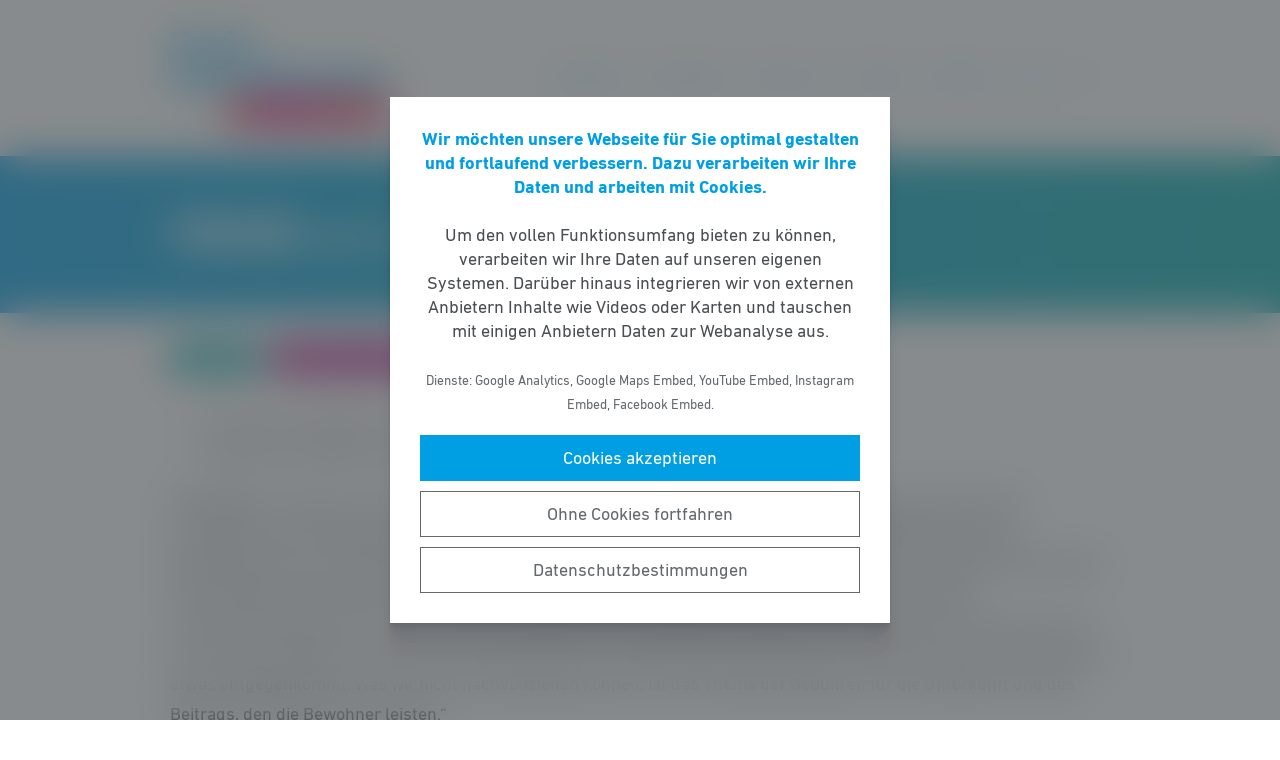

--- FILE ---
content_type: text/html; charset=UTF-8
request_url: https://fdp-fraktion-hessen.de/meldung/puersuen-zum-landesaufnahmegesetz/
body_size: 5920
content:
<!DOCTYPE html><html lang="de"><head><meta http-equiv="Content-Type" content="text/html"><meta charset="UTF-8" /><meta name="viewport" content="width=device-width, initial-scale=1, maximum-scale=1"><link media="all" href="https://fdp-fraktion-hessen.de/wp-content/cache/autoptimize/css/autoptimize_f47c4acd4b4e7ddd880091f0fbca1a5f.css" rel="stylesheet"><title>PÜRSÜN zum Landesaufnahmegesetz | Freie Demokraten im Hessischen Landtag</title><meta name="robots" content="max-snippet:-1,max-image-preview:standard,max-video-preview:-1" /><link rel="canonical" href="https://fdp-fraktion-hessen.de/meldung/puersuen-zum-landesaufnahmegesetz/" /><link rel="shortlink" href="https://fdp-fraktion-hessen.de/?p=13808" /><meta name="description" content="WIESBADEN &ndash; Hessen muss nach Auffassung der Freien Demokraten im Hessischen Landtag mehr Anreize f&uuml;r untergebrachte Fl&uuml;chtlinge bieten zu arbeiten und sich&#8230;" /><meta property="og:type" content="article" /><meta property="og:locale" content="de_DE" /><meta property="og:site_name" content="Freie Demokraten im Hessischen Landtag" /><meta property="og:title" content="PÜRSÜN zum Landesaufnahmegesetz | Freie Demokraten im Hessischen Landtag" /><meta property="og:description" content="WIESBADEN &ndash; Hessen muss nach Auffassung der Freien Demokraten im Hessischen Landtag mehr Anreize f&uuml;r untergebrachte Fl&uuml;chtlinge bieten zu arbeiten und sich damit zu integrieren." /><meta property="og:url" content="https://fdp-fraktion-hessen.de/meldung/puersuen-zum-landesaufnahmegesetz/" /><meta property="og:image" content="https://fdp-fraktion-hessen.de/wp-content/uploads/2020/07/fdp-fraktion-hessen-logo.jpg" /><meta property="og:image:width" content="757" /><meta property="og:image:height" content="330" /><meta property="article:published_time" content="2020-06-24" /><meta property="article:modified_time" content="2020-06-24" /> <script type="application/ld+json">{"@context":"https://schema.org","@graph":[{"@type":"WebSite","@id":"https://fdp-fraktion-hessen.de/#/schema/WebSite","url":"https://fdp-fraktion-hessen.de/","name":"Freie Demokraten im Hessischen Landtag","inLanguage":"de-DE","potentialAction":{"@type":"SearchAction","target":{"@type":"EntryPoint","urlTemplate":"https://fdp-fraktion-hessen.de/search/{search_term_string}/"},"query-input":"required name=search_term_string"},"publisher":{"@type":"Organization","@id":"https://fdp-fraktion-hessen.de/#/schema/Organization","name":"Freie Demokraten im Hessischen Landtag","url":"https://fdp-fraktion-hessen.de/","logo":{"@type":"ImageObject","url":"https://fdp-fraktion-hessen.de/wp-content/uploads/2020/07/fdp-fraktion-hessen-logo.jpg","contentUrl":"https://fdp-fraktion-hessen.de/wp-content/uploads/2020/07/fdp-fraktion-hessen-logo.jpg","width":757,"height":330}}},{"@type":"WebPage","@id":"https://fdp-fraktion-hessen.de/meldung/puersuen-zum-landesaufnahmegesetz/","url":"https://fdp-fraktion-hessen.de/meldung/puersuen-zum-landesaufnahmegesetz/","name":"PÜRSÜN zum Landesaufnahmegesetz | Freie Demokraten im Hessischen Landtag","description":"WIESBADEN &ndash; Hessen muss nach Auffassung der Freien Demokraten im Hessischen Landtag mehr Anreize f&uuml;r untergebrachte Fl&uuml;chtlinge bieten zu arbeiten und sich&#8230;","inLanguage":"de-DE","isPartOf":{"@id":"https://fdp-fraktion-hessen.de/#/schema/WebSite"},"breadcrumb":{"@type":"BreadcrumbList","@id":"https://fdp-fraktion-hessen.de/#/schema/BreadcrumbList","itemListElement":[{"@type":"ListItem","position":1,"item":"https://fdp-fraktion-hessen.de/","name":"Freie Demokraten im Hessischen Landtag"},{"@type":"ListItem","position":2,"item":"https://fdp-fraktion-hessen.de/meldungen/","name":"Meldungen"},{"@type":"ListItem","position":3,"item":"https://fdp-fraktion-hessen.de/thema/integration-zuwanderung/","name":"Integration &amp; Zuwanderung"},{"@type":"ListItem","position":4,"name":"PÜRSÜN zum Landesaufnahmegesetz"}]},"potentialAction":{"@type":"ReadAction","target":"https://fdp-fraktion-hessen.de/meldung/puersuen-zum-landesaufnahmegesetz/"},"datePublished":"2020-06-24","dateModified":"2020-06-24"}]}</script> <script type='text/javascript' src='https://fdp-fraktion-hessen.de/wp-includes/js/jquery/jquery.min.js' id='jquery-core-js'></script> <link rel="https://api.w.org/" href="https://fdp-fraktion-hessen.de/wp-json/" /><link rel="alternate" type="application/json" href="https://fdp-fraktion-hessen.de/wp-json/wp/v2/meldung/13808" /><link rel="icon" href="https://fdp-fraktion-hessen.de/wp-content/uploads/2016/09/cropped-FB-Profilbild-1-32x32.png" sizes="32x32" /><link rel="icon" href="https://fdp-fraktion-hessen.de/wp-content/uploads/2016/09/cropped-FB-Profilbild-1-192x192.png" sizes="192x192" /><link rel="apple-touch-icon" href="https://fdp-fraktion-hessen.de/wp-content/uploads/2016/09/cropped-FB-Profilbild-1-180x180.png" /><meta name="msapplication-TileImage" content="https://fdp-fraktion-hessen.de/wp-content/uploads/2016/09/cropped-FB-Profilbild-1-270x270.png" /></head><body class="meldung-template-default single single-meldung postid-13808 wp-custom-logo wp-embed-responsive fs-grid fs-grid-sm-fluid cookie-consent-not-set"><header><div id="fullscreen_menu" class="fullscreen"> <a href="https://fdp-fraktion-hessen.de" class="fullscreen_close_button"></a><div class="menu-hauptmenue-container"><ul id="menu-hauptmenue" class="menu"><li id="menu-item-13880" class="menu-item menu-item-type-custom menu-item-object-custom menu-item-has-children menu-item-13880"><a href="#">Aktuelles</a><ul class="sub-menu"><li id="menu-item-13882" class="menu-item menu-item-type-post_type_archive menu-item-object-aktuellesthema menu-item-13882"><a href="https://fdp-fraktion-hessen.de/aktuelle-themen/">Aktuelle Themen</a></li><li id="menu-item-67536" class="menu-item menu-item-type-post_type menu-item-object-page menu-item-67536"><a href="https://fdp-fraktion-hessen.de/positionspapiere/">Positionspapiere</a></li><li id="menu-item-94297" class="menu-item menu-item-type-post_type menu-item-object-page menu-item-94297"><a href="https://fdp-fraktion-hessen.de/pressemitteilungen/">Pressemitteilungen</a></li><li id="menu-item-81133" class="menu-item menu-item-type-post_type menu-item-object-page menu-item-81133"><a href="https://fdp-fraktion-hessen.de/newsletter-2/">Newsletter</a></li></ul></li><li id="menu-item-13884" class="menu-item menu-item-type-custom menu-item-object-custom menu-item-has-children menu-item-13884"><a href="#">Parlament</a><ul class="sub-menu"><li id="menu-item-13886" class="menu-item menu-item-type-post_type_archive menu-item-object-initiative menu-item-13886"><a href="https://fdp-fraktion-hessen.de/initiativen/">Initiativen</a></li></ul></li><li id="menu-item-13887" class="menu-item menu-item-type-custom menu-item-object-custom menu-item-has-children menu-item-13887"><a href="#">Über uns</a><ul class="sub-menu"><li id="menu-item-13888" class="menu-item menu-item-type-taxonomy menu-item-object-gruppe menu-item-13888"><a href="https://fdp-fraktion-hessen.de/personen/abgeordnete/">Abgeordnete</a></li><li id="menu-item-13990" class="menu-item menu-item-type-taxonomy menu-item-object-gruppe menu-item-13990"><a href="https://fdp-fraktion-hessen.de/personen/geschaeftsfuehrung/">Geschäftsführung</a></li><li id="menu-item-14038" class="menu-item menu-item-type-taxonomy menu-item-object-gruppe menu-item-14038"><a href="https://fdp-fraktion-hessen.de/personen/presse-oeffentlichkeitsarbeit/">Presse- und Öffentlichkeitsarbeit</a></li><li id="menu-item-13890" class="menu-item menu-item-type-taxonomy menu-item-object-gruppe menu-item-13890"><a href="https://fdp-fraktion-hessen.de/personen/referenten/">Referenten</a></li><li id="menu-item-13891" class="menu-item menu-item-type-taxonomy menu-item-object-gruppe menu-item-13891"><a href="https://fdp-fraktion-hessen.de/personen/geschaeftsstelle/">Geschäftsstelle</a></li></ul></li><li id="menu-item-13892" class="menu-item menu-item-type-custom menu-item-object-custom menu-item-has-children menu-item-13892"><a href="#">Presse</a><ul class="sub-menu"><li id="menu-item-14008" class="menu-item menu-item-type-post_type menu-item-object-page menu-item-14008"><a href="https://fdp-fraktion-hessen.de/presse/">Pressekontakt</a></li><li id="menu-item-13881" class="menu-item menu-item-type-post_type_archive menu-item-object-meldung menu-item-13881"><a href="https://fdp-fraktion-hessen.de/meldungen/">Pressemitteilungen</a></li><li id="menu-item-37608" class="menu-item menu-item-type-post_type menu-item-object-page menu-item-37608"><a href="https://fdp-fraktion-hessen.de/presse-fotos/">Pressefotos</a></li></ul></li><li id="menu-item-13894" class="menu-item menu-item-type-post_type menu-item-object-page menu-item-13894"><a href="https://fdp-fraktion-hessen.de/kontakt/">Kontakt</a></li><li id="menu-item-118778" class="menu-item menu-item-type-post_type menu-item-object-page menu-item-118778"><a href="https://fdp-fraktion-hessen.de/jobs/">Jobs</a></li></ul></div></div><div id="fullscreen_search" class="fullscreen "> <a href="https://fdp-fraktion-hessen.de" class="fullscreen_close_button"></a><form action="/" method="get"> <label for="search" class="screen-reader-text">Suche nach:</label> <input type="search" name="s" id="search" value="" placeholder="Suchbegriff" /> <input type="hidden" name="post_type" value="meldung" /> <input type="submit" id="search_submit" value="Suchen" /></form></div><div class="fs-row"><div class="fs-cell fs-lg-3 fs-md-2 fs-sm-half fs-xs-half"> <a href="https://fdp-fraktion-hessen.de/" class="custom-logo-link" rel="home"><img width="757" height="330" src="https://fdp-fraktion-hessen.de/wp-content/uploads/2020/07/fdp-fraktion-hessen-logo.jpg" class="custom-logo" alt="Freie Demokraten im Hessischen Landtag" srcset="https://fdp-fraktion-hessen.de/wp-content/uploads/2020/07/fdp-fraktion-hessen-logo.jpg 757w, https://fdp-fraktion-hessen.de/wp-content/uploads/2020/07/fdp-fraktion-hessen-logo-251x109.jpg 251w, https://fdp-fraktion-hessen.de/wp-content/uploads/2020/07/fdp-fraktion-hessen-logo-374x163.jpg 374w" sizes="(max-width: 757px) 100vw, 757px" /></a></div><div class="fs-cell fs-lg-9 fs-md-4 fs-sm-half fs-xs-half"><div class="nav"><div id="dropdown_menu" class="menu-hauptmenue-container"><ul id="menu-hauptmenue-1" class="menu"><li class="menu-item menu-item-type-custom menu-item-object-custom menu-item-has-children menu-item-13880"><a href="#">Aktuelles</a><ul class="sub-menu"><li class="menu-item menu-item-type-post_type_archive menu-item-object-aktuellesthema menu-item-13882"><a href="https://fdp-fraktion-hessen.de/aktuelle-themen/">Aktuelle Themen</a></li><li class="menu-item menu-item-type-post_type menu-item-object-page menu-item-67536"><a href="https://fdp-fraktion-hessen.de/positionspapiere/">Positionspapiere</a></li><li class="menu-item menu-item-type-post_type menu-item-object-page menu-item-94297"><a href="https://fdp-fraktion-hessen.de/pressemitteilungen/">Pressemitteilungen</a></li><li class="menu-item menu-item-type-post_type menu-item-object-page menu-item-81133"><a href="https://fdp-fraktion-hessen.de/newsletter-2/">Newsletter</a></li></ul></li><li class="menu-item menu-item-type-custom menu-item-object-custom menu-item-has-children menu-item-13884"><a href="#">Parlament</a><ul class="sub-menu"><li class="menu-item menu-item-type-post_type_archive menu-item-object-initiative menu-item-13886"><a href="https://fdp-fraktion-hessen.de/initiativen/">Initiativen</a></li></ul></li><li class="menu-item menu-item-type-custom menu-item-object-custom menu-item-has-children menu-item-13887"><a href="#">Über uns</a><ul class="sub-menu"><li class="menu-item menu-item-type-taxonomy menu-item-object-gruppe menu-item-13888"><a href="https://fdp-fraktion-hessen.de/personen/abgeordnete/">Abgeordnete</a></li><li class="menu-item menu-item-type-taxonomy menu-item-object-gruppe menu-item-13990"><a href="https://fdp-fraktion-hessen.de/personen/geschaeftsfuehrung/">Geschäftsführung</a></li><li class="menu-item menu-item-type-taxonomy menu-item-object-gruppe menu-item-14038"><a href="https://fdp-fraktion-hessen.de/personen/presse-oeffentlichkeitsarbeit/">Presse- und Öffentlichkeitsarbeit</a></li><li class="menu-item menu-item-type-taxonomy menu-item-object-gruppe menu-item-13890"><a href="https://fdp-fraktion-hessen.de/personen/referenten/">Referenten</a></li><li class="menu-item menu-item-type-taxonomy menu-item-object-gruppe menu-item-13891"><a href="https://fdp-fraktion-hessen.de/personen/geschaeftsstelle/">Geschäftsstelle</a></li></ul></li><li class="menu-item menu-item-type-custom menu-item-object-custom menu-item-has-children menu-item-13892"><a href="#">Presse</a><ul class="sub-menu"><li class="menu-item menu-item-type-post_type menu-item-object-page menu-item-14008"><a href="https://fdp-fraktion-hessen.de/presse/">Pressekontakt</a></li><li class="menu-item menu-item-type-post_type_archive menu-item-object-meldung menu-item-13881"><a href="https://fdp-fraktion-hessen.de/meldungen/">Pressemitteilungen</a></li><li class="menu-item menu-item-type-post_type menu-item-object-page menu-item-37608"><a href="https://fdp-fraktion-hessen.de/presse-fotos/">Pressefotos</a></li></ul></li><li class="menu-item menu-item-type-post_type menu-item-object-page menu-item-13894"><a href="https://fdp-fraktion-hessen.de/kontakt/">Kontakt</a></li><li class="menu-item menu-item-type-post_type menu-item-object-page menu-item-118778"><a href="https://fdp-fraktion-hessen.de/jobs/">Jobs</a></li></ul></div> <a href="https://fdp-fraktion-hessen.de/?force_show=search" id="fullscreen_search_button" class="fullscreen_search_button--dropdown">Suche</a> <a href="https://fdp-fraktion-hessen.de/?force_show=menu" id="fullscreen_menu_button" class="fullscreen_menu_button--dropdown">Menü</a></div></div></div></header><main role="main"><div class="fs-row"><div class="fs-cell fs-all-full"><article class="content"><div class="wp-block-pagetitle alignfull has-background-gradient has-cyan-turquoise-gradient-background"><div class="wp-block-pagetitle__inner-container "><h1 class="has-weights"><strong>PÜRSÜN </strong>zum Landesaufnahmegesetz</h1></div></div><div class="the_term_date_bar"><div class="the_date">24.06.2020</div><ul class="the_term_list"><li><a href="https://fdp-fraktion-hessen.de/thema/integration-zuwanderung/" rel="tag">Integration &amp; Zuwanderung</a></li></ul></div><ul><li class="text-cyan">Anreiz zum Arbeiten muss gegeben sein</li><li class="text-cyan">Berufliche Integration anerkennen</li></ul><p>WIESBADEN – Hessen muss nach Auffassung der Freien Demokraten im Hessischen Landtag mehr Anreize für untergebrachte Flüchtlinge bieten zu arbeiten und sich damit zu integrieren. In der Landtagsdebatte über den Gesetzentwurf der Landesregierung zur Änderung des Landesaufnahmegesetzes verweist der sozialpolitische Sprecher Yanki PÜRSÜN mahnend auf die komplexen Zusammenhänge zwischen Unterstützung der kommunalen Unterbringungskosten durch das Land und den Beitrag, den die geflüchteten Menschen dazu leisten müssen, wenn sie einer Arbeit nachgehen. „Gut ist, dass die Erstattung von Aufwendungen angepasst wird und das Land so den Kommunen etwas entgegenkommt. Was wir nicht nachvollziehen können, ist das Thema der Gebühren für die Unterkunft und des Beitrags, den die Bewohner leisten.“</p><p>Die Landkreise und Gemeinden können per Satzung die Gebühren für eine meist eher bescheidene Unterbringung festlegen. „Das führte dann bisher dazu, dass sich beispielsweise in teuren Städten wie Frankfurt 710 Euro für 6 bis 9 Quadratmeter ergeben“, erklärt Pürsün. „Diese Satzungen regeln meistens auch, dass die Flüchtlinge, die arbeiten, an den Kosten beteiligt werden. Es bedarf nicht viel Phantasie, um daraus zu schließen, dass sich die Rechnung für sie zumindest in wirtschaftlicher Hinsicht nicht lohnt. Das Gesetz bestimmt nun, dass Kommunen, die eine Gebührensatzung erlassen, bestimmen müssen, unter welchen Voraussetzungen die Gebühren teilweise erlassen werden können. Aber das wird die Gesamtsituation nicht ändern. Wer arbeitet, hat auch nicht mehr als derjenige, der Tag für Tag mit den anderen in der Unterkunft zusammensitzt.“</p><p>Integration sieht für die Freien Demokraten anders aus. „Wie sollen sich die Menschen in unsere Kultur integrieren, wenn sie nicht aktiv am Alltag eines Arbeitsplatzes erste Chancen dazu erhalten und das auch finanziell spüren?“, appelliert Pürsün.</p><div class="linked_persons"><div class="single_linked_person"> <a class="single_linked_person__link" href="https://fdp-fraktion-hessen.de/person/yanki-puersuen/" title="Profil von Yanki Pürsün ansehen"><div class="single_linked_person__avatar is-style-round"> <noscript><img width="256" height="256" src="https://fdp-fraktion-hessen.de/wp-content/uploads/2017/11/Pressefoto-FDP-HLT-Puersuen-1-256x256.jpg" class="attachment-thumbnail size-thumbnail wp-post-image" alt="" srcset="https://fdp-fraktion-hessen.de/wp-content/uploads/2017/11/Pressefoto-FDP-HLT-Puersuen-1-256x256.jpg 256w, https://fdp-fraktion-hessen.de/wp-content/uploads/2017/11/Pressefoto-FDP-HLT-Puersuen-1-512x512.jpg 512w, https://fdp-fraktion-hessen.de/wp-content/uploads/2017/11/Pressefoto-FDP-HLT-Puersuen-1-1024x1024.jpg 1024w" sizes="(max-width: 256px) 100vw, 256px" /></noscript><img width="256" height="256" src='data:image/svg+xml,%3Csvg%20xmlns=%22http://www.w3.org/2000/svg%22%20viewBox=%220%200%20256%20256%22%3E%3C/svg%3E' data-src="https://fdp-fraktion-hessen.de/wp-content/uploads/2017/11/Pressefoto-FDP-HLT-Puersuen-1-256x256.jpg" class="lazyload attachment-thumbnail size-thumbnail wp-post-image" alt="" data-srcset="https://fdp-fraktion-hessen.de/wp-content/uploads/2017/11/Pressefoto-FDP-HLT-Puersuen-1-256x256.jpg 256w, https://fdp-fraktion-hessen.de/wp-content/uploads/2017/11/Pressefoto-FDP-HLT-Puersuen-1-512x512.jpg 512w, https://fdp-fraktion-hessen.de/wp-content/uploads/2017/11/Pressefoto-FDP-HLT-Puersuen-1-1024x1024.jpg 1024w" data-sizes="(max-width: 256px) 100vw, 256px" /></div><div class="single_linked_person__info"><h2 class="single_linked_person__name">Yanki Pürsün</h4><p class="single_linked_person__position">Stellvertretender Fraktionsvorsitzender, Sprecher für Soziales, Sport und Integration</p></div> </a></div></div></article><div class="fs-row print-hide"><div class="fs-cell fs-all-full"><div class="wp-block-button is-style-outline margin-top-4 margin-bottom-2 is-style-centered"> <a class="wp-block-button__link has-text-color has-cyan-color" href="https://fdp-fraktion-hessen.de/meldungen/">Alle Meldungen &rarr;</a></div></div></div><div class="share_buttons"> <span class="share_buttons__prequel">Teilen: </span> <a class="share_button is-style-cyan share_button__whatsapp --has-icon"
 title="Per WhatsApp teilen"
 rel="nofollow"
 data-action="share/whatsapp/share"
 href="whatsapp://send?text=P%C3%9CRS%C3%9CN%20zum%20Landesaufnahmegesetz%0A%0Ahttps%3A%2F%2Ffdp-fraktion-hessen.de%2Fmeldung%2Fpuersuen-zum-landesaufnahmegesetz%2F"
 > WhatsApp </a> <a class="share_button is-style-cyan share_button__facebook --has-icon"
 title="Auf Facebook teilen"
 target="_blank"
 rel="nofollow"
 href="https://www.facebook.com/sharer/sharer.php?u=https%3A%2F%2Ffdp-fraktion-hessen.de%2Fmeldung%2Fpuersuen-zum-landesaufnahmegesetz%2F"
 > Facebook </a> <a class="share_button is-style-cyan share_button__x --has-icon"
 title="Auf X teilen"
 target="_blank"
 rel="nofollow"
 href="https://twitter.com/intent/tweet?source=webclient&amp;text=https%3A%2F%2Ffdp-fraktion-hessen.de%2Fmeldung%2Fpuersuen-zum-landesaufnahmegesetz%2F"
 > X </a> <a class="share_button is-style-cyan share_button__xing --has-icon"
 title="Auf XING teilen"
 target="_blank"
 rel="nofollow"
 href="https://www.xing.com/spi/shares/new?url=https%3A%2F%2Ffdp-fraktion-hessen.de%2Fmeldung%2Fpuersuen-zum-landesaufnahmegesetz%2F"
 > XING </a> <a class="share_button is-style-cyan share_button__linkedin --has-icon"
 title="Auf LinkedIn teilen"
 target="_blank"
 rel="nofollow"
 href="https://www.linkedin.com/shareArticle?mini=true&url=https%3A%2F%2Ffdp-fraktion-hessen.de%2Fmeldung%2Fpuersuen-zum-landesaufnahmegesetz%2F"
 > LinkedIn </a> <a class="share_button is-style-cyan share_button__pdf"
 title="PDF-Datei generieren"
 rel="nofollow"
 href="https://fdp-fraktion-hessen.de/meldung/puersuen-zum-landesaufnahmegesetz/?download=pdf"
 > PDF-Datei </a> <a class="share_button is-style-cyan share_button__print"
 href="javascript:window.print()"
 title="Seite drucken"> Drucken</a></div></div></div></main><footer><div class="footer_legal_container "><div class="fs-row"><div class="fs-cell fs-all-full"><div class="footer_legal"><div class="menu-footer-container"><ul id="menu-footer" class="menu"><li id="menu-item-5256" class="menu-item menu-item-type-post_type menu-item-object-page menu-item-5256"><a href="https://fdp-fraktion-hessen.de/kontakt/">Kontakt</a></li><li id="menu-item-5250" class="menu-item menu-item-type-post_type menu-item-object-page menu-item-privacy-policy menu-item-5250"><a href="https://fdp-fraktion-hessen.de/datenschutz/">Datenschutz</a></li><li id="menu-item-391" class="menu-item menu-item-type-post_type menu-item-object-page menu-item-391"><a href="https://fdp-fraktion-hessen.de/impressum/">Impressum</a></li></ul></div><p class="copy">&copy; 2026 Freie Demokraten im Hessischen Landtag</p></div></div></div></div></footer> <noscript><style>.lazyload{display:none;}</style></noscript><script data-noptimize="1">window.lazySizesConfig=window.lazySizesConfig||{};window.lazySizesConfig.loadMode=1;</script><script async data-noptimize="1" src='https://fdp-fraktion-hessen.de/wp-content/plugins/autoptimize/classes/external/js/lazysizes.min.js?ao_version=3.1.14'></script> <script type='text/javascript' id='contact-form-7-js-extra'>var wpcf7 = {"api":{"root":"https:\/\/fdp-fraktion-hessen.de\/wp-json\/","namespace":"contact-form-7\/v1"},"cached":"1"};</script> <script type='module' src='https://fdp-fraktion-hessen.de/wp-content/plugins/instant-page/instantpage.js' id='instantpage-js'></script> <script type='text/javascript' id='cookie-notice-consent-js-before'>var cncArgs = {"uuid":0,"reload":1,"cache":1,"secure":1,"log":1,"cookieExpiration":30,"revokeAll":1,"revokeNotice":"Ihre Einwilligungen wurden widerrufen. Zus\u00e4tzlich wurden alle Browser-Cookies f\u00fcr diese Domain geleert.","ajax_url":"https:\/\/fdp-fraktion-hessen.de\/wp-admin\/admin-ajax.php","ajax_nonce":"a046aa5d6a","remote_addr":"3.12.241.174","http_user_agent":"Mozilla\/5.0 (Macintosh; Intel Mac OS X 10_15_7) AppleWebKit\/537.36 (KHTML, like Gecko) Chrome\/131.0.0.0 Safari\/537.36; ClaudeBot\/1.0; +claudebot@anthropic.com)"}</script> <div id="cookie-notice-consent" role="banner" class="cookie-notice-consent cookie-notice-consent--hidden" aria-label="Cookie-Hinweis & -Einwilligung"><div class="cookie-notice-consent__container"><div class="cookie-notice-consent__text"><strong>Wir möchten unsere Webseite für Sie optimal gestalten und fortlaufend verbessern. Dazu verarbeiten wir Ihre Daten und arbeiten mit Cookies.</strong><br /><br />Um den vollen Funktionsumfang bieten zu können, verarbeiten wir Ihre Daten auf unseren eigenen Systemen. Darüber hinaus integrieren wir von externen Anbietern Inhalte wie Videos oder Karten und tauschen mit einigen Anbietern Daten zur Webanalyse aus.<br /><br /><small>Dienste: Google Analytics, Google Maps Embed, YouTube Embed, Instagram Embed, Facebook Embed.</small></div><div class="cookie-notice-consent__categories cookie-notice-consent__categories--inline"><div class="cookie-notice-consent__category cookie-notice-consent__category-marketing"> <input type="checkbox" name="cookie-notice-consent__category-marketing__checkbox" id="cookie-notice-consent__category-marketing__checkbox" data-cookie-category="category_marketing"> <label for="cookie-notice-consent__category-marketing__checkbox">Marketing-Cookies</label></div></div><div class="cookie-notice-consent__buttons"> <a href="#cookies-accepted" class="cookie-notice-consent__button cookie-notice-consent__accept-button" id="cookie-notice-consent__accept-button" aria-label="Cookies akzeptieren">Cookies akzeptieren</a> <a href="#cookies-confirmed" class="cookie-notice-consent__button cookie-notice-consent__confirm-choice-button" id="cookie-notice-consent__confirm-choice-button" aria-label="Ohne Cookies fortfahren">Ohne Cookies fortfahren</a> <a href="https://fdp-fraktion-hessen.de/datenschutz/" target="_blank" class="cookie-notice-consent__button cookie-notice-consent__privacy-policy-button" id="cookie-notice-consent__privacy-policy-button" aria-label="Datenschutzbestimmungen">Datenschutzbestimmungen</a></div></div></div> <script defer src="https://fdp-fraktion-hessen.de/wp-content/cache/autoptimize/js/autoptimize_0e3102ba52d5a17fc52dce0d14691db3.js"></script></body></html>

--- FILE ---
content_type: image/svg+xml
request_url: https://fdp-fraktion-hessen.de/wp-content/themes/fdp-website-system/img/icons/social-xing.svg
body_size: 1031
content:
<?xml version="1.0" encoding="utf-8"?>
<!-- Generator: Adobe Illustrator 23.1.1, SVG Export Plug-In . SVG Version: 6.00 Build 0)  -->
<svg version="1.1" id="Ebene_1" xmlns="http://www.w3.org/2000/svg" xmlns:xlink="http://www.w3.org/1999/xlink" x="0px" y="0px"
	 viewBox="0 0 512 512" style="enable-background:new 0 0 512 512;" xml:space="preserve">
<style type="text/css">
	.st0{fill:#FFFFFF;}
</style>
<g>
	<path class="st0" d="M135.4,135.2c-3.5,0-6.4,1.2-7.9,3.6c-1.5,2.5-1.3,5.7,0.3,8.9l39.1,67.7c0.1,0.1,0.1,0.2,0,0.3l-61.4,108.4
		c-1.6,3.2-1.5,6.4,0,8.9c1.5,2.4,4.1,3.9,7.6,3.9h57.8c8.6,0,12.8-5.8,15.8-11.2c0,0,60.1-106.3,62.4-110.4
		c-0.2-0.4-39.8-69.3-39.8-69.3c-2.9-5.1-7.2-10.8-16.1-10.8H135.4z"/>
	<path id="path19375" class="st0" d="M378.4,56c-8.6,0-12.4,5.4-15.5,11c0,0-124.6,221-128.7,228.2c0.2,0.4,82.2,150.8,82.2,150.8
		c2.9,5.1,7.3,11,16.2,11h57.8c3.5,0,6.2-1.3,7.7-3.7c1.5-2.5,1.5-5.7-0.1-8.9l-81.5-149c-0.1-0.1-0.1-0.3,0-0.4l128-226.4
		c1.6-3.2,1.6-6.5,0.1-8.9c-1.5-2.4-4.2-3.7-7.7-3.7H378.4z"/>
</g>
</svg>
